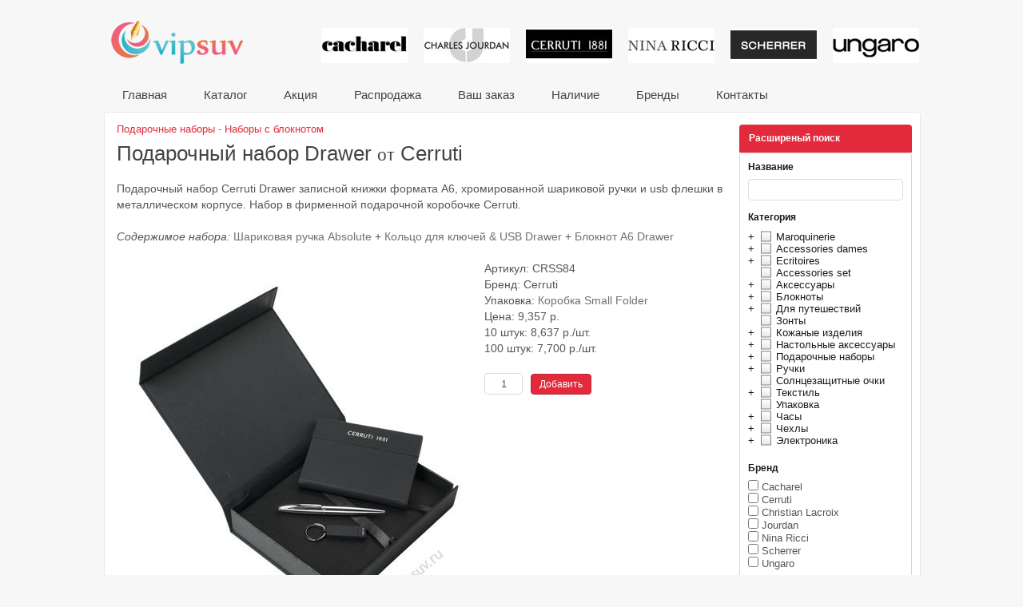

--- FILE ---
content_type: text/html; charset=UTF-8
request_url: http://vipsuv.ru/catalog/CRSS84/
body_size: 6197
content:
<!DOCTYPE HTML>
<html>
<head>
  <meta name="description" content="Подарочный набор Cerruti Drawer. Корпоративные подарки Cerruti для мужчин. Набор в подарочной коробочке Cerruti." />
<link rel="stylesheet" type="text/css" href="/style/style.css" />
<link rel="stylesheet" type="text/css" href="/js/fancybox/jquery.fancybox.css" />
<link rel="stylesheet" type="text/css" href="/js/jquery.tree.css" />
<script type="text/javascript" src="http://ajax.googleapis.com/ajax/libs/jquery/1.8.3/jquery.min.js"></script>
<script type="text/javascript" src="/assets/ce6aeb91/jquery.ba-bbq.js"></script>
<script type="text/javascript" src="/js/main.js"></script>
<script type="text/javascript" src="/js/fancybox/jquery.fancybox.pack.js"></script>
<script type="text/javascript" src="/js/jquery.tree.js"></script>
<title>Подарочный набор Drawer | Подарочные наборы Cerruti | VIP Сувениры</title>
  <meta http-equiv="content-type" content="text/html; charset=utf-8" />
  <link rel="icon" href="/favicon.ico" type="image/x-icon" />
  <link rel="shortcut icon" href="/favicon.ico" type="image/x-icon" />
  <link href='http://fonts.googleapis.com/css?family=Bad+Script&subset=latin,cyrillic' rel='stylesheet' type='text/css'>
  <link href='http://fonts.googleapis.com/css?family=Open+Sans+Condensed:300&subset=latin,cyrillic' rel='stylesheet' type='text/css'>
</head>
<body>
  <div id="main">
	<div id="header">
		<div class="header-block float-l">
			<h1 class="logo" title="VIP сувениры и корпоративные подарки от известных брендов!"><a href="/">VIP сувениры и корпоративные подарки от известных брендов!</a></h1>
					</div>
		<div class="float-r">
			<ul class="list-brands">
			  <li><a href="/catalog?b=cacharel"><img title="Каталог Cacharel. Cувениры, часы и ручки Cacharel, аксессуары, кожаные кошельки портмоне, подарочные наборы Cacharel." alt="Cacharel" src="/img/cacharel.jpg"></a></li><li><a href="/catalog?b=jourdan"><img title="Каталог Jourdan. Часы, ручки Jourdan, платки зонты, подарочные наборы Jourdan." alt="Jourdan" src="/img/jourdan.jpg"></a></li><li><a href="/catalog?b=cerruti"><img title="Каталог Cerruti. Подарочные флешки, ручки Cerruti, кожаные кошельки и сумки, подарочные наборы Cerruti." alt="Cerruti" src="/img/cerruti.jpg"></a></li><li><a href="/catalog?b=ninaricci"><img title="Каталог Nina Ricci. Нина ричи - модные ручки, сумки, кожаные кошельки Nina Ricci, подарочные наборы. " alt="Nina Ricci" src="/img/ninaricci.jpg"></a></li><li><a href="/catalog?b=scherrer"><img title="Каталог Scherrer. Подарочные наборы Scherrer. Кошельки, часы Scherrer, шелковые платки Scherrer." alt="Scherrer" src="/img/scherrer.jpg"></a></li><li><a href="/catalog?b=ungaro"><img title="Каталог Ungaro. Часы Ungaro, ручки, кожаные кошельки и сумки, подарочные наборы Ungaro." alt="Ungaro" src="/img/ungaro.jpg"></a></li>			</ul>
		</div>
		<div class="clear"> </div>
		<div id="menubar" role="navigation" itemscope itemtype="http://schema.org/SiteNavigationElement">
		  <ul id="menu">
<li><a title="Главная" id="menu0" itemprop="url" href="/">Главная</a></li>
<li><a title="Каталог" id="menu1" itemprop="url" href="/catalog">Каталог</a></li>
<li><a title="Акция" id="menu2" itemprop="url" href="/promo">Акция</a></li>
<li><a title="Распродажа" id="menu3" itemprop="url" href="/sale">Распродажа</a></li>
<li><a title="Ваш заказ" id="menu4" itemprop="url" href="/order">Ваш заказ</a></li>
<li><a title="Наличие" id="menu5" itemprop="url" href="/stock">Наличие</a></li>
<li><a title="Бренды" id="menu6" itemprop="url" href="/brand">Бренды</a></li>
<li><a title="Контакты" id="menu7" itemprop="url" href="/feedback">Контакты</a></li>
</ul>		</div>
	</div>
	<div id="site_content">
      <div id="sidebar_container">
	<h1 class="title">Расширеный поиск</h1>
	<div class="sidebar" id="yw0">
<div class="portlet-content">
<form action="/catalog" method="post">	<script>$(function() {
		$("#tree").Tree();
		/*
		$("div.sidebar form").live('submit',function(){
			var v = $('form.mainsearch input#t1').val();
			$(this).find('input#t').val(v == 'undefined' ? '' : v);
			//alert($('form.mainsearch input#t1').val());
		});
		*/
	});</script>
	<h2>Название</h2>
	<p style="padding: 0 0 4px 0;"><input class="search" type="text" value="" name="t" id="t" /></p>
	<h2>Категория</h2>
	<ul id="tree">
	<li><label><input value="162" type="checkbox" name="c[]" id="c" />Maroquinerie</label><ul><li><label><input value="178" type="checkbox" name="c[]" id="c" />Card holder</label><li><label><input value="179" type="checkbox" name="c[]" id="c" />Wallet</label><li><label><input value="180" type="checkbox" name="c[]" id="c" />Travelwallet</label><li><label><input value="183" type="checkbox" name="c[]" id="c" />Travel case</label><li><label><input value="195" type="checkbox" name="c[]" id="c" />Porte monnaie</label><li><label><input value="204" type="checkbox" name="c[]" id="c" />Clutch</label></ul></li><li><label><input value="171" type="checkbox" name="c[]" id="c" />Accessories dames</label><ul><li><label><input value="172" type="checkbox" name="c[]" id="c" />Mirror</label><li><label><input value="173" type="checkbox" name="c[]" id="c" />Bag hanger</label></ul></li><li><label><input value="185" type="checkbox" name="c[]" id="c" />Ecritoires</label><ul><li><label><input value="186" type="checkbox" name="c[]" id="c" />Conférencier A4</label><li><label><input value="187" type="checkbox" name="c[]" id="c" />Conférencier A5</label><li><label><input value="188" type="checkbox" name="c[]" id="c" />Ecritoire A4</label><li><label><input value="198" type="checkbox" name="c[]" id="c" />Ecritoire A5</label></ul></li><li><label><input value="200" type="checkbox" name="c[]" id="c" />Accessories set</label></li><li><label><input value="8" type="checkbox" name="c[]" id="c" />Аксессуары</label><ul><li><label><input value="192" type="checkbox" name="c[]" id="c" />Belts</label><li><label><input value="70" type="checkbox" name="c[]" id="c" />Визитницы</label><li><label><input value="69" type="checkbox" name="c[]" id="c" />Для вина</label><li><label><input value="49" type="checkbox" name="c[]" id="c" />Для путешествий</label><li><label><input value="21" type="checkbox" name="c[]" id="c" />Женские аксессуары</label><li><label><input value="60" type="checkbox" name="c[]" id="c" />Зажигалки</label><li><label><input value="55" type="checkbox" name="c[]" id="c" />Зажимы для денег</label><li><label><input value="54" type="checkbox" name="c[]" id="c" />Записные книжки</label><li><label><input value="59" type="checkbox" name="c[]" id="c" />Калькуляторы</label><li><label><input value="10" type="checkbox" name="c[]" id="c" />Кольца для ключей</label><li><label><input value="19" type="checkbox" name="c[]" id="c" />Наушники</label><li><label><input value="9" type="checkbox" name="c[]" id="c" />Подарочные USB флешки</label></ul></li><li><label><input value="82" type="checkbox" name="c[]" id="c" />Блокноты</label><ul><li><label><input value="105" type="checkbox" name="c[]" id="c" />Блокноты A4</label><li><label><input value="92" type="checkbox" name="c[]" id="c" />Блокноты A5</label><li><label><input value="83" type="checkbox" name="c[]" id="c" />Блокноты A6</label></ul></li><li><label><input value="17" type="checkbox" name="c[]" id="c" />Для путешествий</label><ul><li><label><input value="166" type="checkbox" name="c[]" id="c" />Sac Shopping</label><li><label><input value="167" type="checkbox" name="c[]" id="c" />Women's bag</label><li><label><input value="114" type="checkbox" name="c[]" id="c" />iPad</label><li><label><input value="25" type="checkbox" name="c[]" id="c" />Визитницы</label><li><label><input value="38" type="checkbox" name="c[]" id="c" />Для путешествий</label><li><label><input value="45" type="checkbox" name="c[]" id="c" />Дорожные сумки</label><li><label><input value="77" type="checkbox" name="c[]" id="c" />Женские</label><li><label><input value="18" type="checkbox" name="c[]" id="c" />Косметички</label><li><label><input value="41" type="checkbox" name="c[]" id="c" />Папки</label><li><label><input value="20" type="checkbox" name="c[]" id="c" />Портмоне</label><li><label><input value="39" type="checkbox" name="c[]" id="c" />Портфели</label><li><label><input value="44" type="checkbox" name="c[]" id="c" />Разное</label><li><label><input value="78" type="checkbox" name="c[]" id="c" />Рюкзаки</label><li><label><input value="43" type="checkbox" name="c[]" id="c" />Сумки для ноутбука</label><li><label><input value="52" type="checkbox" name="c[]" id="c" />Сумки для одежды</label><li><label><input value="46" type="checkbox" name="c[]" id="c" />Сумки для покупок</label><li><label><input value="40" type="checkbox" name="c[]" id="c" />Сумки на колесиках</label><li><label><input value="42" type="checkbox" name="c[]" id="c" />Сумки репортера</label><li><label><input value="26" type="checkbox" name="c[]" id="c" />Футляр для ручки</label></ul></li><li><label><input value="15" type="checkbox" name="c[]" id="c" />Зонты</label></li><li><label><input value="23" type="checkbox" name="c[]" id="c" />Кожаные изделия</label><ul><li><label><input value="35" type="checkbox" name="c[]" id="c" />Бумажники</label><li><label><input value="32" type="checkbox" name="c[]" id="c" />Визитницы</label><li><label><input value="36" type="checkbox" name="c[]" id="c" />Для путешествий</label><li><label><input value="34" type="checkbox" name="c[]" id="c" />Дорожные кошельки</label><li><label><input value="80" type="checkbox" name="c[]" id="c" />Женские кошельки</label><li><label><input value="66" type="checkbox" name="c[]" id="c" />Зажимы</label><li><label><input value="33" type="checkbox" name="c[]" id="c" />Кольца для ключей</label><li><label><input value="65" type="checkbox" name="c[]" id="c" />Несессеры</label><li><label><input value="205" type="checkbox" name="c[]" id="c" />Обложки для паспорта</label><li><label><input value="37" type="checkbox" name="c[]" id="c" />Портмоне</label><li><label><input value="67" type="checkbox" name="c[]" id="c" />Портфели для бумаг</label><li><label><input value="73" type="checkbox" name="c[]" id="c" />Ремни</label><li><label><input value="85" type="checkbox" name="c[]" id="c" />Сумки и косметички</label><li><label><input value="24" type="checkbox" name="c[]" id="c" />Фоторамки</label><li><label><input value="51" type="checkbox" name="c[]" id="c" />Футляры для ручек</label><li><label><input value="102" type="checkbox" name="c[]" id="c" />Чехлы iPhone / iPad</label></ul></li><li><label><input value="61" type="checkbox" name="c[]" id="c" />Настольные аксессуары</label><ul><li><label><input value="63" type="checkbox" name="c[]" id="c" />Калькуляторы</label><li><label><input value="62" type="checkbox" name="c[]" id="c" />Несессеры</label><li><label><input value="64" type="checkbox" name="c[]" id="c" />Фоторамки</label></ul></li><li><label><input value="4" type="checkbox" name="c[]" id="c" />Подарочные наборы</label><ul><li><label><input value="161" type="checkbox" name="c[]" id="c" />Small leather goods</label><li><label><input value="168" type="checkbox" name="c[]" id="c" />Note pad</label><li><label><input value="177" type="checkbox" name="c[]" id="c" />Luggage _ Travel</label><li><label><input value="184" type="checkbox" name="c[]" id="c" />Sets - Folder</label><li><label><input value="196" type="checkbox" name="c[]" id="c" />Case</label><li><label><input value="199" type="checkbox" name="c[]" id="c" />Desk items</label><li><label><input value="84" type="checkbox" name="c[]" id="c" />Наборы с блокнотом</label><li><label><input value="11" type="checkbox" name="c[]" id="c" />Наборы с кошельком</label><li><label><input value="12" type="checkbox" name="c[]" id="c" />Наборы с ручкой</label><li><label><input value="6" type="checkbox" name="c[]" id="c" />Наборы с часами</label><li><label><input value="5" type="checkbox" name="c[]" id="c" />Разные наборы</label><li><label><input value="176" type="checkbox" name="c[]" id="c" />Электроника</label></ul></li><li><label><input value="1" type="checkbox" name="c[]" id="c" />Ручки</label><ul><li><label><input value="58" type="checkbox" name="c[]" id="c" />Двойные ручки</label><li><label><input value="57" type="checkbox" name="c[]" id="c" />Карандаши</label><li><label><input value="7" type="checkbox" name="c[]" id="c" />Перьевые ручки</label><li><label><input value="2" type="checkbox" name="c[]" id="c" />Ручки роллеры</label><li><label><input value="3" type="checkbox" name="c[]" id="c" />Шариковые ручки</label></ul></li><li><label><input value="74" type="checkbox" name="c[]" id="c" />Солнцезащитные очки</label></li><li><label><input value="13" type="checkbox" name="c[]" id="c" />Текстиль</label><ul><li><label><input value="22" type="checkbox" name="c[]" id="c" />Платки из шерсти</label><li><label><input value="76" type="checkbox" name="c[]" id="c" />Шелковые галстуки</label><li><label><input value="14" type="checkbox" name="c[]" id="c" />Шелковые платки</label></ul></li><li><label><input value="71" type="checkbox" name="c[]" id="c" />Упаковка</label></li><li><label><input value="27" type="checkbox" name="c[]" id="c" />Часы</label><ul><li><label><input value="31" type="checkbox" name="c[]" id="c" />Металлический браслет</label><li><label><input value="28" type="checkbox" name="c[]" id="c" />Простые часы</label><li><label><input value="29" type="checkbox" name="c[]" id="c" />Функциональные часы</label><li><label><input value="30" type="checkbox" name="c[]" id="c" />Хронографы</label><li><label><input value="53" type="checkbox" name="c[]" id="c" />Часы с датой</label><li><label><input value="79" type="checkbox" name="c[]" id="c" />Часы с двойным временем</label></ul></li><li><label><input value="181" type="checkbox" name="c[]" id="c" />Чехлы</label><ul><li><label><input value="189" type="checkbox" name="c[]" id="c" />Для планшетов</label><li><label><input value="197" type="checkbox" name="c[]" id="c" />Для ручек</label><li><label><input value="182" type="checkbox" name="c[]" id="c" />Для телефонов</label></ul></li><li><label><input value="174" type="checkbox" name="c[]" id="c" />Электроника</label><ul><li><label><input value="175" type="checkbox" name="c[]" id="c" />USB Stick</label><li><label><input value="194" type="checkbox" name="c[]" id="c" />Power bank</label></ul></li>	</ul>
	<h2>Бренд</h2>
	<span id="b"><input value="cacharel" id="b_0" type="checkbox" name="b[]" /> <label for="b_0">Cacharel</label><br/>
<input value="cerruti" id="b_1" type="checkbox" name="b[]" /> <label for="b_1">Cerruti</label><br/>
<input value="lacroix" id="b_2" type="checkbox" name="b[]" /> <label for="b_2">Christian Lacroix</label><br/>
<input value="jourdan" id="b_3" type="checkbox" name="b[]" /> <label for="b_3">Jourdan</label><br/>
<input value="ninaricci" id="b_4" type="checkbox" name="b[]" /> <label for="b_4">Nina Ricci</label><br/>
<input value="scherrer" id="b_5" type="checkbox" name="b[]" /> <label for="b_5">Scherrer</label><br/>
<input value="ungaro" id="b_6" type="checkbox" name="b[]" /> <label for="b_6">Ungaro</label></span>	<br />
	<h2>Дополнительно</h2>
	<span>
	<input value="1" type="checkbox" name="n" id="n" />	<label for="n">Новинки</label>
	<input value="1" type="checkbox" name="s" id="s" />	<label for="s">Распродажа</label>
	</span>
	<h2>Цена</h2>
	<p>От
	<input maxlength="6" type="text" value="" name="r1" id="r1" />	до
	<input maxlength="6" type="text" value="" name="r2" id="r2" />	руб.</p>
	<p><input name="search" class="submit" type="submit" value="Найти" /></p>
</form></div>
</div>	
</div>      <div id="content">
        <div class="hproduct" itemscope itemtype="http://schema.org/Product">
<meta itemprop="name" content="Подарочный набор Drawer">
<meta itemprop="brand" content="Cerruti">
<meta itemprop="category" content="Подарочные наборы">
<meta itemprop="category" content="Наборы с блокнотом">
<meta itemprop="description" content="Подарочный набор Cerruti Drawer. Корпоративные подарки Cerruti для мужчин. Набор в подарочной коробочке Cerruti.">
<meta itemprop="url" content="http://vipsuv.ru/catalog/CRSS84">
<h4><a class="category" href="/catalog?c=4">Подарочные наборы</a> - <a class="category" href="/catalog?c=84">Наборы с блокнотом</a></h4>
<h1 class="fn">Подарочный набор Drawer <small>от</small> Cerruti </h1>
<p class="description">Подарочный набор Cerruti Drawer записной книжки формата А6, хромированной шариковой ручки и usb флешки в металлическом корпусе.  Набор в фирменной подарочной коробочке Cerruti.</p>
<p class="description"><i>Содержимое набора: </i><a href="/catalog/CRWB95">Шариковая ручка Absolute</a> + <a href="/catalog/CRAU21">Кольцо для ключей &amp; USB Drawer</a> + <a href="/catalog/CRNA0">Блокнот A6 Drawer</a></p>

	<span class="left">
		<a class="fancybox small" class="photo" rel="CRSS84" href="/images/CRSS840.jpg" title="Подарочный набор Drawer от Cerruti">
						<img src="/images/CRSS840.jpg" class="photo" itemprop="image" alt="Подарочный набор Drawer" title="Подарочный набор Cerruti Drawer. Корпоративные подарки Cerruti для мужчин. Набор в подарочной коробочке Cerruti."/>
		</a>
<br /><a class="fancybox small" class="photo" rel="CRSS84" href="/images/CRSS841.jpg" title="Подарочный набор Drawer от Cerruti"><img src="/images/s/CRSS841.jpg" alt="Подарочный набор Drawer от Cerruti" /></a>&nbsp;</span>
<p>
	Артикул: <span class="itemNumber">CRSS84</span>
	<br />
	Бренд: <span class="brand">Cerruti</span><br />	Упаковка: <a class="url" rel="packaging" target="_blank" href="/catalog/SRPP8">Коробка Small Folder</a><br />			Цена: <span class="price">
			<span class="amount">9,357</span>
			<span class="currency" lang="ru" title="RUR">р.</span>
		</span>
	<br />10 штук: 8,637 р./шт.	<br />100 штук: 7,700 р./шт.</p>

<form class="addorder" action="" method="post" style="float:left;">
	<div class="form_add">
		<input type="text" name="CRSS84" value="1" /><input class="submit" type="submit" name="name" value="Добавить" />
	</div>
</form>
<br /><br />

<br style="clear:left;" />

<h1>Похожие товары</h1><div class="main-catalog" id="main-catalog">
<ul>
<li>
	<a rel="CASS104" href="/catalog/CASS104" title="Подарочный набор Cacharel Caravage Pavot. Сувениры Cacharel для мужчин. Корпоративные подарки Cacharel. Набор в подарочной коробочке Cacharel.">
				<img src="/images/s/CASS1040.jpg" alt="Подарочный набор Caravage Pavot" />
	</a>
	<h1>Подарочный набор Caravage Pavot</h1>
	<span>9,434 р.</span>
	<div class="clear"></div>
</li>
</ul><div class="keys" style="display:none" title="/catalog/CRSS84/"><span>2025</span></div>
</div>
</div>
      </div>
	  <div id="tick"></div>
    </div>
	<div id="footer">
	<p class="left">Copyright &copy; <a href="http://vipsuv.ru/">"VIP Сувениры"</a>, 2026г.</p>
	<p class="left">
		<a href="/" title="VIP сувениры">Главная</a> | 
		<a href="/catalog" title="Каталог сувениров">Каталог</a> | 
		<a href="/sitemap" title="Карта сайта">Карта сайта</a> | 
		<a href="/tags" title="Популярные запросы">Популярные запросы</a>
	</p>
	<script type="text/javascript" src="//yandex.st/share/share.js" charset="utf-8"></script>
	<div class="yashare-auto-init" style="display:inline" data-yashareL10n="ru" data-yashareType="none" data-yashareQuickServices="yaru,vkontakte,facebook,twitter,odnoklassniki,moimir,lj,moikrug"></div>
	<p class="right">0.11 Разработка <a href="http://odware.ru/" target="_blank" title="Профессиональная WEB-разработка">ODware</a></p>
</div>
	</div>
<!-- Yandex.Metrika counter -->
<div style="display:none;"><script type="text/javascript">(function(w, c) {(w[c] = w[c] || []).push(function() {try {w.yaCounter13021630 = new Ya.Metrika({id:13021630, enableAll: true});}catch(e) { }});})(window, "yandex_metrika_callbacks");</script></div>
<script src="//mc.yandex.ru/metrika/watch.js" type="text/javascript" defer="defer"></script>
<noscript><div><img src="//mc.yandex.ru/watch/13021630" style="position:absolute; left:-9999px;" alt="" /></div></noscript>
<!-- /Yandex.Metrika counter -->
<script type="text/javascript">var _gaq = _gaq || []; _gaq.push(['_setAccount', 'UA-30348545-1']); _gaq.push(['_trackPageview']); (function() {
    var ga = document.createElement('script'); ga.type = 'text/javascript'; ga.async = true;
    ga.src = ('https:' == document.location.protocol ? 'https://ssl' : 'http://www') + '.google-analytics.com/ga.js';
    var s = document.getElementsByTagName('script')[0]; s.parentNode.insertBefore(ga, s);
  })();</script>
<script type="text/javascript" src="/assets/73c98b0d/listview/jquery.yiilistview.js"></script>
<script type="text/javascript">
/*<![CDATA[*/
jQuery(function($) {
jQuery('#main-catalog').yiiListView({'ajaxUpdate':['main-catalog'],'ajaxVar':'a','pagerClass':'pager','loadingClass':'','sorterClass':'sorter'});
});
/*]]>*/
</script>
</body>
</html>

--- FILE ---
content_type: text/css
request_url: http://vipsuv.ru/style/style.css
body_size: 11926
content:
html
{ }

*
{ margin: 0;
  padding: 0;}

body
{ font: normal .80em 'trebuchet ms', arial, sans-serif;
  background: #F7F7F7;
  color: #555;}


p
{ padding: 0 0 20px 0;
  line-height: 1.5em;
  font-size: 107%;}

img
{ border: 0;}

h1, h2, h3, h4, h5, h6 
{ font: normal 200% 'trebuchet ms', arial, sans-serif;
  color: #444;
  margin: 0 0 15px 0;
  padding: 5px 0 5px 0;}

h2
{ font: normal 120% 'trebuchet ms', arial, sans-serif;
  color: #717173;
  margin: 0;
  padding: 0 0 8px 0;}

h3
{ font-size: 200%;
  margin: 0 0 9px 0;
  color: #444;}

h4, h5, h6
{ margin: 0;
  padding: 0 0 5px 0;
  font: normal 100% arial, sans-serif;
  color: #717173;
  line-height: 1em;
}

h5, h6
{ font: italic 95% arial, sans-serif;
  color: #888;
  padding-bottom: 15px;}

h6
{ color: #362C20;}


a, a:hover
{ outline: none;
  text-decoration: none;
  color: #717173;}

h4 a, h4 a:hover
{ color: #717173;}

a:hover
{ text-decoration: underline;}
.clear {clear: left; width: 100%; height: 0px; }
.float-l {float: left;}
.float-r {float: right;}
.left { 
	padding: 6px 0 0 0;
	float: left;
	width: auto;
	margin-right: 10px;}

.right
{ float: right; 
  width: auto;
  margin-left: 10px;}

.center
{ display: block;
  text-align: center;
  margin: 20px auto;}


ul li
{ list-style-type: circle;
  margin: 0 0 0 0; 
  padding: 0 0 4px 5px;}

ol
{ margin: 8px 0 22px 20px;}

ol li
{ margin: 0 0 11px 0;}

#main, #header, #logo, #menubar, #site_content, #footer
{ margin-left: auto; 
  margin-right: auto;}

#main
{ width: 1020px;
  margin: 20px auto;}

#header
{ width: 1020px; }
.header-block { text-align: left; width: 252px;}

.logo a {display: block; background: url('../img/logo.png') no-repeat top left; width: 196px; text-indent: 100%;
   white-space: nowrap;
   overflow: hidden;
   height: 55px;}
p.phone {font-size: 24px;}
  
.logo
{ width: 950px;
  float: left;
  background: transparent;
}

 h1.logo
{ font: bold 330% 'trebuchet ms', arial, sans-serif;
  padding: 5px 0 0 7px;
  color: #555;
  float: left;}

h1.logo a
{ color: #555;
  text-decoration: none;}

h1.logo a:hover
{ color: #555;
  text-decoration: none;}

.slogan
{ float: right; 
  padding-right: 25px;
  text-align: right; 
  font: 350% 'Bad Script', arial;
  color: #111;}

#menubar
{ height: 46px;
  width: 900px;
  margin: 0px auto -1px auto;
  float: left;
  padding: 0px 0 0 0;} 

/*ul#menu
{ float: right;} */

ul#menu li
{ float: left;
  padding: 0 0 0px 0px;
  list-style: none;
  margin: 2px 0 0 0;
  background: transparent;}

ul#menu li a
{ font: normal 120% 'trebuchet ms', sans-serif;
  text-decoration: none;
  color: #444;
  display: block; 
  float: left; 
  height: 20px;
  padding: 13px 23px 7px 23px;
  text-align: center;} 

ul#menu li.current a
{ height: 20px;
  padding: 6px 22px 15px 22px;}

ul#menu li.current a
{ background: #fff;
  border: 1px solid #ddd;
  border-radius: 4px;
  border-bottom: 0;
  color: #717173;}

ul#menu li a:hover
{ color: #717173;}

#site_content
{ width: 1020px;
  overflow: hidden;
  margin: 0 auto 0 auto;
  padding: 0;
  background: #fff;
  border: 1px solid #E7E7E7;
  border-radius: 4px;
} 

#sidebar_container { float: right; width: 216px; margin: 15px 10px;}
 .sidebar {border: 1px solid #d7d7d7; border-radius: 4px; padding: 0px 10px; margin-bottom: 10px;}
	.sidebar h4, .sidebar h2 {margin-top: 10px;color: #1b1b1b; font-size: 12px; font-family: arial,sans-serif; font-weight: 900!important;}
	.sidebar h2 {}
	.sidebar h4 {text-align: center;}
	.sidebar p {font-size: 12px;}
	
	.sidebar li label,.sidebar li input  {}
	.sidebar li label:hover {text-decoration: underline;}
	.sidebar ul {margin: 0px;}
	.sidebar ul li {list-style-type: none; color: #1b1b1b;}
	.sidebar ul li ul {margin-top: 5px;}
	.sidebar ul li ul li {margin-left: 17px; color: #606060;}
	.sidebar input[type="text"] {margin: 0px 2px 0px 0px;
		font: 110% 'trebuchet ms', sans-serif;
		border: 1px solid #D6D6D6;
		border: 1px solid #DDD;
		border-radius: 4px;
		padding: 5px 2px;
		background: white;
		color: #717173;}
	.sidebar input[type="text"] {width: 50px;}
	.sidebar input[type="text"].search {width: 188px;}
	.sidebar a img{max-width:148px;}
	
	.sidebar h1 { padding: 5px 0 0 0;}
	.sidebar ul {list-style:none; list-style-type: none; padding: 10px 0;}
	.sidebar li {padding: 0 0 0 0;}
	.sidebar li a {color: #606060; font-size: 13px; padding: 0px 0px 0px 0px;}
	.sidebar li a:hover {color: #717173; text-decoration: none;}

.mainsearch input[type="text"] {margin: 0px 2px 0px 0px;
	font: 110% 'trebuchet ms', sans-serif;
	border: 1px solid #D6D6D6;
	border: 1px solid #DDD;
	border-radius: 4px;
	padding: 5px 2px;
	background: white;
	width: 692px;
	color: #717173;}
	
.paperclip
{ float: left;
  position: relative;
  z-index: 0;
  vertical-align: middle; 
  margin: -27px 0 -60px -30px;}

#content
{ text-align: left;
  width: 758px;
  padding: 15px 0 5px 15px;
  margin: 0;}
#content p.desc {color: #606060; font-size: 12px;}


#tick
{ position: absolute;
  display: none;
  background: url(tick.gif) no-repeat;
  width:16px;
  height:16px;
}
#footer
{ clear: both;
  width: 100%;
  font: normal 80% 'trebuchet ms',  arial, sans-serif;
  height: 25px;
  padding: 15px 0 5px 0;
  text-align: center; 
  color: #555;
  background: transparent;
  margin-bottom: 20px;}

#footer p
{ padding: 0 0 10px 0;}

#footer p.left
{ float: left; }
#footer p.right
{ float: right; }

#footer a, #footer a:hover
{ color: #555;
  text-decoration: none;}

#footer a:hover
{ color: #717173;
  text-decoration: none;}

.gallery img
{ position:absolute;}

.form_settings
{ margin: 5px 0 0 0;}

.form_settings p
{ padding: 0 0 10px 0;}

.form_settings span
{ padding: 5px 0; 
  float: left; 
  width: 170px; 
  text-align: left;}
  
.form_settings input, .form_settings textarea
{ width: 252px; 
  font: 100% 'trebuchet ms', arial;
  border: 0;
  border: 1px solid #ddd;
  border-radius: 4px;
  padding: 5px 10px;
  background: #fff;
  color: #555;}

.form_settings textarea, .form_settings select
{ font: 100% 'trebuchet ms', arial; 
  border: 1px solid #eee;
  padding: 5px 10px;
  border: 1px solid #ddd;
  border-radius: 4px;
  background: #fff;
  width: 252px;
  overflow: auto;}

.form_settings select
{ width: 274px;}

.form_settings input[type="checkbox"]
{ margin: 4px 0; 
  padding: 0; 
  width: 14px;
  border: 0;
  background: none;}

.form_add input
{ width: 42px;
  font: 100% 'trebuchet ms', sans-serif;
  border: 1px solid #d6d6d6;
  border: 1px solid #ddd;
  border-radius: 4px;
  padding: 5px 2px;
  background: #fff;
  text-align: center;
  color: #555;}
.input-text {width: 37px; text-align: center; border: 1px solid #d6d6d6; border-radius: 4px;}

.form_add .submit, .sidebar .submit, .ali-r  .submit, .form_settings .submit, .mainsearch .submit
{ border: 1px solid #bf2333;
  border-radius: 4px;
  width: auto;
  cursor: pointer;
  padding: 5px;
  background: #e22a3c;
  color: #fff;
  font-size: 12px;
  font-family: Arial, Geneva, Helvetica, sans-serif;}

.form_add .submit {
	margin: 0 0 0 10px;
	width: 76px;
}
.mainsearch .submit {
	width: 53px;
}

.sidebar .submit {

}

.allcats {list-style:none; list-style-type: none;}
	.allcats li {width:180px; list-style:none; list-style-type: none; float: left;}
	.allcats li a {color: #606060; font-size: 11px; }
	.allcats li a:hover {color: #717173; text-decoration: none;}

.pager {height: 30px;}
	.pager a {color: #606060;}
	.pager .sort {width:30%; float: right; padding-top:5px;}
		.pager .sort ul {list-style:none; list-style-type: none; }
		.pager .sort ul li {list-style:none; list-style-type: none; display: inline;}
		.pager .sort span {float: left;}
		.pager .sort a.active, .pager .sort a:hover {color: #1C24AD; text-decoration: underline;}
	.pager .list {width: 70%; float: left;}
		.pager .list .items {}
		.pager .list .items a {display:block; margin-right:6px; float:left; color: #606060; font-size: 11px; padding: 2px 5px; border: 1px solid #606060; border-radius: 4px;}
		.pager .list .items a.selected, .pager .list .items a:hover {background: #606060; color: #fff; text-decoration:none;}


.list-view .items {margin-bottom: 10px; font-size: 12px;}  /*{clear: both;*/
	.list-view .items p {padding-bottom: 6px; font-size: 12px;}
	.list-view .items li {margin-bottom: 10px; zoom:1; padding: 4px 6px 4px 4px; border: 1px solid #d6d6d6;  border-radius: 4px; color: #4d4d4d; list-style: none;}

	.list-view .items li h2 {font-size: 16px; color: #717173; font-weight: 600; padding: 0px;}
	.list-view .items li h4 {font-size: 12px; padding: 6px 6px 6px 0px;}
	.list-view .items li h2 a {color: #444; text-decoration: none; font-weight: 300;}
	.list-view .items li h2 a:hover {text-decoration: underline;}
	.list-view .items a.small img{max-height:40px; max-width:40px;}
	.list-view .items a.first {width:100px;; height: 100px; text-align: center; float: left; line-height: 100px; }
	.list-view .items a.first img{max-height:100px; max-width:100px;}
	.list-view .items .item-info {width: 280px; padding: 6px 0 0 0;}
	.list-view .items .item-more {width: 140px; padding: 0px 0 0 0; vertical-align:bottom;}
	.list-view .items .item-more p {height: 71px; padding: 0px 0 0 0;}
	.list-view .summary h4 {text-align: right; font-size: 120%;}

.none-p {padding: 0px;}
.list-brands {margin: 15px 0px 20px!important;}
.list-brands li {list-style:none; list-style-type: none; margin-left: 20px; text-align: center; float: left; padding: 0px;}
.list-brands li:first-child {margin-left: 0px;}

.main-catalog {width:100%;}
	.main-catalog ul {}
	.main-catalog ul li {overflow: hidden; float: left; margin-right: 15px;width: 104px; font-family: arial, sans-serif; margin-bottom: 12px; padding: 0px; min-height: 170px;}
	.main-catalog ul li a {display: block; text-align: center; border: 1px solid #fff; border-radius: 4px; width: 102px; height: 102px;}
	.main-catalog ul li a img {max-height: 102px; max-width: 102px;}
	.main-catalog ul li:hover a {border: 1px solid #717173; border-radius: 4px;}

.main-catalog ul li h1 { font-family: arial, sans-serif; font-weight: 600; font-size: 12px; width: 102px; margin: 5px 0px 0px; padding: 0px;}
.main-catalog span {font-size: 12px; color: #afafaf; font-weight: 600;}

h1.title, h1.title-product {font-family: arial, sans-serif;font-weight: 900; font-size: 12px; }
.title {font-size: 12px; color: #fff; font-weight: 900; background: #e22a3c; border-radius: 4px 4px 0 0; line-height: 35px; padding: 0px 12px; margin: 0px;}
.title-product a {color: #000;}

h1.title-product, .top-product span { margin: 0px; }

h4 a {color:#e22a3c}
h4 a:hover {color:#e22a3c}

form.order
{
	position: relative;
	float: right;
}
table
{ margin: 10px 0 30px 0;}

table tr th, table tr td
{ background: #F5F5F5;
  color: #111;
  padding: 7px 4px;
  text-align: left;}

table tr td
{ background: #FBFBFB;
  color: #111;
  border-top: 1px solid #FFF;}

dl {
    display: block;
}
dt {
    height: 40px;
    width: 160px;
}
dd {
    margin-left: 175px;
    margin-top: -40px;
    padding-bottom: 9px;
}

ul.jquery-tree {
	padding-top: 2px;
}
ul.jquery-tree li.jquery-tree-node ul {
	margin: 0;
	padding: 2px 0 3px; 0;
}
ul.jquery-tree li.jquery-tree-leaf {
	padding-left: 10px;
}
div.cross {
  position: absolute;
  display: block;
  background: url(cross.gif) no-repeat top right;
  width:16px;
  height:16px;
  margin: 0 0 0 124px;
}
div.cross:hover { 
	cursor:pointer;
}
ul.sitemap { padding: 0 8px 0 24px;}
ul.sitemap li { list-style-type: none; padding: 0 8px 0 32px; }
li.promo {
	 background: url(promo.png) no-repeat;
	 background-position: 40% 60%;
}
li.sale {
	 background: url(sale.png) no-repeat;
	 background-position: 40% 60%;
}
p.promo {
	 background: url(promo.png) no-repeat ;
	 background-position: 100% 0%;
}
p.sale {
	 background: url(sale.png) no-repeat ;
	 background-position: 100% 0%;
}
div.new {
	 background: url(new_.png) no-repeat center center transparent;
	 background-position: 0 0;
	 height: 35px;
	 width: 35px;
	 position: absolute;
}
